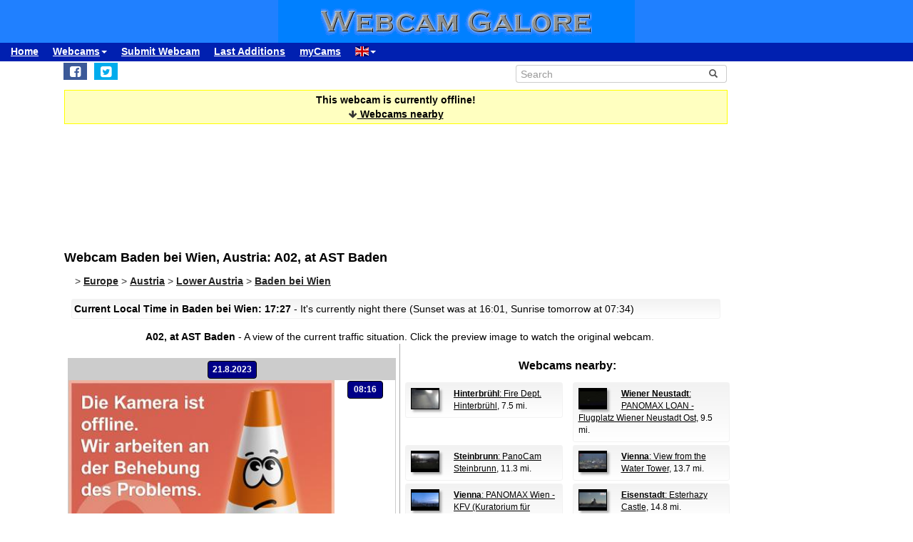

--- FILE ---
content_type: text/html; charset=UTF-8
request_url: https://www.webcamgalore.com/webcam/Austria/Baden-bei-Wien/17485.html
body_size: 15367
content:
<!DOCTYPE html>
<html lang="en">

<head>
<link rel="preconnect" href="https://cdn-a.yieldlove.com">
<meta charset="utf-8">
<meta http-equiv="X-UA-Compatible" content="IE=edge">
<meta name="viewport" content="width=device-width, initial-scale=1">
<meta name="robots" content="index,follow">
<meta name="robots" content="max-image-preview:large">
<meta name="keywords" content="webcam Baden bei Wien,webcam Austria,weather Baden bei Wien,travel,trip,holiday,holidays">
<meta name="description" content="A02, at AST Baden: Webcam in Baden bei Wien, Austria. Check yourself what's up in Baden bei Wien right now!">
<meta name="language" content="en">
<meta name="msvalidate.01" content="C80E8E12DFBD7874C3EC08F256C614F8">
<link rel="apple-touch-icon" sizes="180x180" href="/apple-touch-icon.png">
<link rel="icon" type="image/png" sizes="32x32" href="/favicon-32x32.png">
<link rel="icon" type="image/png" sizes="192x192" href="/android-chrome-192x192.png">
<link rel="icon" type="image/png" sizes="16x16" href="/favicon-16x16.png">
<link rel="icon" type="image/x-icon" href="/favicon48.ico">
<link rel="manifest" href="/site.webmanifest">
<link rel="canonical" href="https://www.webcamgalore.com/webcam/Austria/Baden-bei-Wien/17485.html">
<link rel="alternate" hreflang="de" href="https://www.webcamgalore.de/webcam/Oesterreich/Baden-bei-Wien/17485.html">
<link rel="alternate" hreflang="it" href="https://www.webcamgalore.it/webcam/Austria/Baden-bei-Wien/17485.html">
<link rel="alternate" hreflang="es" href="https://www.webcamgalore.es/webcam/Austria/Baden-bei-Wien/17485.html">
<link rel="alternate" hreflang="fr" href="https://www.webcamgalore.fr/webcam/Autriche/Baden-bei-Wien/17485.html">
<link rel="alternate" hreflang="da" href="https://www.webcamgalore.dk/webcam/Oestrig/Baden-bei-Wien/17485.html">
<link rel="alternate" hreflang="en" href="https://www.webcamgalore.com/webcam/Austria/Baden-bei-Wien/17485.html">
<link rel="alternate" hreflang="x-default" href="https://www.webcamgalore.com/webcam/Austria/Baden-bei-Wien/17485.html">
<meta property="og:title" content="Webcam Baden bei Wien: A02, at AST Baden - Webcam Galore">
<meta property="og:description" content="A02, at AST Baden: Webcam in Baden bei Wien, Austria. Check yourself what's up in Baden bei Wien right now!">
<meta property="og:url" content="https://www.webcamgalore.com/webcam/Austria/Baden-bei-Wien/17485.html">
<meta property="og:image" content="https://images.webcamgalore.com/17485-current-webcam-Baden-bei-Wien.jpg">
<meta property="og:latitude" content="47.9793587">
<meta property="og:longitude" content="16.2605419">
<meta property="og:type" content="webcam">
<meta property="og:site_name" content="Webcam Galore">
<title>Webcam Baden bei Wien: A02, at AST Baden - Webcam Galore</title>
<link rel="alternate" type="application/atom+xml" href="https://www.webcamgalore.com/popular.xml" />
<link rel="alternate" type="application/atom+xml" href="https://www.webcamgalore.com/new.xml" />
<script>"use strict";function _typeof(t){return(_typeof="function"==typeof Symbol&&"symbol"==typeof Symbol.iterator?function(t){return typeof t}:function(t){return t&&"function"==typeof Symbol&&t.constructor===Symbol&&t!==Symbol.prototype?"symbol":typeof t})(t)}!function(){var t=function(){var t,e,o=[],n=window,r=n;for(;r;){try{if(r.frames.__tcfapiLocator){t=r;break}}catch(t){}if(r===n.top)break;r=r.parent}t||(!function t(){var e=n.document,o=!!n.frames.__tcfapiLocator;if(!o)if(e.body){var r=e.createElement("iframe");r.style.cssText="display:none",r.name="__tcfapiLocator",e.body.appendChild(r)}else setTimeout(t,5);return!o}(),n.__tcfapi=function(){for(var t=arguments.length,n=new Array(t),r=0;r<t;r++)n[r]=arguments[r];if(!n.length)return o;"setGdprApplies"===n[0]?n.length>3&&2===parseInt(n[1],10)&&"boolean"==typeof n[3]&&(e=n[3],"function"==typeof n[2]&&n[2]("set",!0)):"ping"===n[0]?"function"==typeof n[2]&&n[2]({gdprApplies:e,cmpLoaded:!1,cmpStatus:"stub"}):o.push(n)},n.addEventListener("message",(function(t){var e="string"==typeof t.data,o={};if(e)try{o=JSON.parse(t.data)}catch(t){}else o=t.data;var n="object"===_typeof(o)&&null!==o?o.__tcfapiCall:null;n&&window.__tcfapi(n.command,n.version,(function(o,r){var a={__tcfapiReturn:{returnValue:o,success:r,callId:n.callId}};t&&t.source&&t.source.postMessage&&t.source.postMessage(e?JSON.stringify(a):a,"*")}),n.parameter)}),!1))};"undefined"!=typeof module?module.exports=t:t()}();</script>

    <script>
    window._sp_queue = [];
    window._sp_ = {
        config: {
            accountId: 375,
            baseEndpoint: 'https://cdn.privacy-mgmt.com',
            propertyId: 37624,
            gdpr: { },
            events: {
                onMessageChoiceSelect: function() {
                    console.log('[event] onMessageChoiceSelect', arguments);
                },
                onMessageReady: function() {
                    console.log('[event] onMessageReady', arguments);
                },
                onMessageChoiceError: function() {
                    console.log('[event] onMessageChoiceError', arguments);
                },
                onPrivacyManagerAction: function() {
                    console.log('[event] onPrivacyManagerAction', arguments);
                },
                onPMCancel: function() {
                    console.log('[event] onPMCancel', arguments);
                },
                onMessageReceiveData: function() {
                    console.log('[event] onMessageReceiveData', arguments);
                },
                onSPPMObjectReady: function() {
                    console.log('[event] onSPPMObjectReady', arguments);
                },
                onConsentReady: function (consentUUID, euconsent) {
                    console.log('[event] onConsentReady', arguments);
                },
                onError: function() {
                    console.log('[event] onError', arguments);
                },
            }
        }
    }
    </script>
    <script src='https://cdn.privacy-mgmt.com/unified/wrapperMessagingWithoutDetection.js' async></script>
    
    
<script async='async' src="//cdn-a.yieldlove.com/v2/yieldlove.js?webcamgalore.com"></script>
<script async='async' src='https://securepubads.g.doubleclick.net/tag/js/gpt.js'></script>
<script>
  var googletag = googletag || {};
  googletag.cmd = googletag.cmd || [];
  googletag.cmd.push(function() {
    var slot = googletag.defineOutOfPageSlot('/53015287,1017193/webcamgalore.com_interstitial', googletag.enums.OutOfPageFormat.INTERSTITIAL);
    if (slot) slot.addService(googletag.pubads());
    googletag.pubads().disableInitialLoad();
    googletag.enableServices();
    googletag.display(slot);
  });
</script>
<style>#wcg-banner {background: #2080FF url('/images/logo.gif') center no-repeat;width: 100%;height: 60px;top: 0px !important;left: 0px !important;}.wcg-just{text-align:justify;}.ad-wrapper{padding-top:20px;padding-bottom:20px;text-align:center;width:100%;min-height:140px}.nowrap{white-space:nowrap;display:inline;font-weight:bold;padding-left:5px;padding-right:5px;padding-top:10px;line-height:2;}.as_banner_top{display:inline-block;width:768px;height:100px;text-align:center;}@media (max-width: 768px){.as_banner_top{width:320px;height:100px;text-align:center;}}@media (min-width: 1024px){.as_banner_top{width:970px;height:100px;text-align:center;}}.wcg-video{display:inline-block;text-align:center;margin:5px;width:95%;}video.wcg-video{width:320px;height:240px;}video.wcg-video-large{width:100%;}.responsive_ads_too_wide{width:96%;}.in-feed{height:120px;}.adblock_detail{width:320px; height:100px;margin:0 auto;}.adblock_right_top{width:160px;height:600px;margin:0 auto;}.adblock_right_bottom{width:160px;height:680px;margin:0 auto;padding-top:80px;}a.wcg-video{padding:1px;}.backfill{min-width:300px;max-height:90px !important;}@media (min-width:768px){.dropdown:hover .dropdown-menu{display:block;margin-top:0;} .backfill{min-width:320px;height:90px !important;}}@media (min-width:768px) and (max-width:880px){.adblock_detail{width:300px; height:250px;}}@media (min-width:881px){.adblock_detail{width:336px; height:280px;}}@media (min-width:761px){.mobile_only{display:none !important;}}@media (max-width:760px){.mobile_only{display:block !important;}}@media (max-width:799px){a.wcg-video{padding:10px;}.wcg-rightnav{display:none;}.adblock_right_top{display:none !important;}.adblock_right_bottom{display:none !important;}.wcg-content{margin-left:0;margin-right:0;float:none;width:100%;border-right:0px;}}</style>
<link href="/inc/css/main.css?t=8" rel="stylesheet">
<style>body{font-size:14px}h1,h2{padding:25px 5px 10px 5px;margin:0}.alert,.middle{vertical-align:middle}.alert,.nav a{font-weight:700}.grey a:link,.nav a:hover,a,a:hover{text-decoration:underline}.alert,.center,a.webcam-index{text-align:center}.carousel-caption,.carousel-control{text-shadow:0 1px 2px rgba(0,0,0,.6)}h1{font-size:18px}h2{font-size:16px}.cc,hr{margin:5px}hr{height:1px;color:#f2f2f2;border:1px;background-color:#f2f2f2}a,a:hover{color:#000}.middle{min-height:60px}.grey{color:#333}.red{color:#c00}.grey a:link{color:#333}.caption{color:#aaa;font-size:10px;margin:0}.alert{font-family:Tahoma,Verdana,Arial,Helvetica;font-size:14px;color:#000;background:#FFFFC0;border:1px solid #FF0;padding:3px;margin:5px}.nav a{color:#000;font-size:14px}.nav a:hover{color:#ccc}a.footer-link,a.wcg-mainmenu:active,a.wcg-mainmenu:link,a.wcg-mainmenu:visited{text-decoration:none;font-weight:700}.navbar-toggle{position:relative;float:right;padding:5px;margin-top:3px;margin-right:0;margin-bottom:2px;border:2px solid transparent;border-radius:4px}.navbar-toggle .icon-bar{display:block;width:22px;height:1px;border-radius:1px}.wcg-leftnav,.wcg-rightnav{width:170px;float:right;overflow:hidden;position:relative;background:#fff}.navbar-toggle .icon-bar+.icon-bar{margin-top:2px}.wcg-leftnav{margin-right:-170px}.wcg-rightnav{margin-left:-170px}.wcg-wrapper{margin:0 auto;position:relative;padding:0}.wcg-content-wrapper{float:left;width:100%}.wcg-content{margin-right:170px;clear:both;overflow:auto;background:#fff}a.footer-link{color:#333;margin:10px;cursor:pointer;text-decoration:underline;}a.wcg-mainmenu:link{color:#000;padding:0 3px}a.wcg-mainmenu:visited{color:#000}a.wcg-mainmenu:hover{color:#000;text-decoration:underline;font-weight:700}a.wcg-mainmenu:active{color:#000}a.wcg-archive,a.webcam-index{vertical-align:top;font-family:Verdana,Arial,Helvetica;font-size:12px;font-weight:400;text-decoration:none}.stylish-input-group .input-group-addon{background:#fff!important}.stylish-input-group .form-control{border-right:0;box-shadow:0 0 0;border-color:#ccc;font-size:14px}.stylish-input-group button{border:0;background:0 0}.webcam-toenail{width:120px!important;height:90px!important}a.webcam-index{display:inline-block;border:1px solid silver;margin:5px;padding:5px;width:136px;box-shadow:5px 5px 5px #ccc;border-radius:5px;background:#fff}.cam_container{margin:0;overflow:auto;white-space:normal}.wcg-box{margin:0;padding:3px;background:#fff;background:-webkit-linear-gradient(#f2f2f2,#fff);background:-o-linear-gradient(#f2f2f2,#fff);background:-moz-linear-gradient(#f2f2f2,#fff);background:linear-gradient(#f2f2f2,#fff)}.wcg-box-mobile{margin:15px;padding:3px;background:#fff;background:-webkit-linear-gradient(#f2f2f2,#fff);background:-o-linear-gradient(#f2f2f2,#fff);background:-moz-linear-gradient(#f2f2f2,#fff);background:linear-gradient(#f2f2f2,#fff);border-radius:3px}.wcg-box-topneighbour{margin:2px;padding:2px;font-size:12px;text-align:start;background:#fff;background:-webkit-linear-gradient(#f2f2f2,#fff);background:-o-linear-gradient(#f2f2f2,#fff);background:-moz-linear-gradient(#f2f2f2,#fff);background:linear-gradient(#f2f2f2,#fff);border-radius:3px}.wcg-box-mobile-1-3{margin-left:5px;margin-right:-5px;margin-bottom:10px;padding:10px;background:#fff;background:-webkit-linear-gradient(#f2f2f2,#fff);background:-o-linear-gradient(#f2f2f2,#fff);background:-moz-linear-gradient(#f2f2f2,#fff);background:linear-gradient(#f2f2f2,#fff)}.wcg-box-mobile-2-3,.wcg-box-mobile-3-3{margin-left:0;margin-bottom:10px;background:#fff}.wcg-box-mobile-2-3{margin-right:-5px;padding:10px;background:-webkit-linear-gradient(#f2f2f2,#fff);background:-o-linear-gradient(#f2f2f2,#fff);background:-moz-linear-gradient(#f2f2f2,#fff);background:linear-gradient(#f2f2f2,#fff)}.wcg-box-mobile-3-3{margin-right:5px;padding:26px 9px 9px;background:-webkit-linear-gradient(#f2f2f2,#fff);background:-o-linear-gradient(#f2f2f2,#fff);background:-moz-linear-gradient(#f2f2f2,#fff);background:linear-gradient(#f2f2f2,#fff)}.wcg-archive,.wcg-sister{text-align:left;padding-bottom:10px}.wcg-border{border:1px solid #f2f2f2;border-radius:3px}.wcg-border-1-3{border-left:1px solid #f2f2f2;border-right:0;border-top:1px solid #f2f2f2;border-bottom:1px solid #f2f2f2}.wcg-border-2-3,.wcg-border-3-3{border-left:0;border-top:1px solid #f2f2f2;border-bottom:1px solid #f2f2f2}.wcg-border-2-3{border-right:0}.wcg-border-3-3{border-right:1px solid #f2f2f2}.wcg-nomobile{display:block}.wcg-archive{padding-top:20px}a.wcg-archive{display:inline-block;text-align:center;border:1px solid silver;margin:3px;padding:3px;width:89px;box-shadow:2px 2px 2px #ccc;border-radius:3px}#loading,#wcg-footer,.linkme,.ol-tooltip,.wcg-bc>a{font-weight:900}.cam_thumb{float:left;width:140px;padding:10px}.cam_thumb img{display:block;border:1px solid #000;width:120px;height:90px;box-shadow:5px 5px 5px #ccc}.cam_neighbour_thumb img,.cam_neighbour_thumb_new img,.cam_places_thumb img{display:block;border:1px solid #000;box-shadow:3px 3px 3px #aaa}.cam_text{margin-left:140px;padding:10px}.cam_text_right{margin-left:140px;padding:10px;text-align:right}.cam_places_thumb{float:left;width:100px;padding:10px}.cam_places_thumb img{width:80px;height:60px}.cam_places_text{margin-left:100px;padding:10px}.cam_neighbour_container{padding:3px;background:#fff;background:-webkit-linear-gradient(#f2f2f2,#fff);background:-o-linear-gradient(#f2f2f2,#fff);background:-moz-linear-gradient(#f2f2f2,#fff);background:linear-gradient(#f2f2f2,#fff);margin:5px 0 0}.cam_neighbour_thumb{float:left;padding:5px}.cam_neighbour_thumb img{width:80px;height:60px;float:left;margin-right:20px;}.cam_neighbour_text{margin-left:100px;padding:5px}.cam_neighbour_thumb_new{float:left;width:80px;padding:5px}.cam_neighbour_thumb_new img{width:60px;height:45px}.cam_neighbour_text_new{margin-left:70px;padding:5px;font-size:11px}.adblock_leftnav{display:inline-block;width:160px;height:600px;margin:0 auto}.adblock_right{display:inline-block;width:170px;height:680px;padding-top:80px;padding-left:5px}.adblock_liste_top{display:inline-block;width:300px;height:250px;margin:0 auto}.adblock_leaderboard_top{display:inline-block;width:100%;padding:10px}.adblock_detail_top{display:block;margin:0 auto;padding-top:10px;width:100%}.dropdown-menu{min-width:100px}.dropdown-menu>li{display:block;vertical-align:middle;min-width:100px}.dropdown-menu>li>a{display:block;text-decoration:none;font-weight:500;}#wcg-footer{letter-spacing:2px;padding:10px}.is-table-row{display:table;margin:0 auto}.is-table-row [class*=col-]{float:none;display:table-cell;vertical-align:middle}.btn-primary{color:#000;background-color:#ccc;border-color:#333}.btn-primary:hover{color:#ccc;background-color:#444;border-color:#333}.preview-row{min-height:100px}.webcam-preview{text-align:center;padding-top:0;padding-left:10px}.preview-container{display:block;margin:0 auto;text-align:center;vertical-align:middle;width:100%;max-width:340px;height:auto;border:1px solid #000}table.weather,td.weather,tr.weather{font-size:14px;text-align:center;border:0;vertical-align:middle}.preview-container img{display:block;margin:0 auto;width:100%;-webkit-box-shadow:0 0 8px 0 rgba(102,102,102,1);-moz-box-shadow:0 0 8px 0 rgba(102,102,102,1);box-shadow:0 0 8px 0 rgba(102,102,102,1)}.fa-small{color:#333;font-size:90%}.linkme{color:#222}.bullet{display:inline;word-spacing:5px;text-decoration:none}#loading,#wa-btn{display:none}table.map a,table.map a:hover{text-decoration:underline}table.weather{width:100%}td.weather{padding:2px;width:20%}table.map td.img,table.map td.map{vertical-align:top}.dropdown-menu>li>a{padding:3px 10px}table.map{font-size:11px;width:90%;margin:10px;text-align:left}.carousel-caption,.carousel-control,.ol-cam_container_mobile{text-align:center}table.map td.img{width:100px}table.map a{color:#000}table.map img{height:60px;width:80px;border:1px solid #000;margin-left:auto;margin-right:auto}.fa-wa{background-color:#0b0}#loading{background-color:#fff;border:1px solid #000;color:gray;font-family:Tahoma,Verdana,Arial,Helvetica;font-size:14px;vertical-align:center;top:350px;left:350px;padding:10px;position:absolute;z-index:100}#link-preview{margin:0;padding:0}#linkcode{margin:10px;padding:10px;background-color:#ddd}.ol-popup,.ol-tooltip{background-color:#fff;box-shadow:2px 2px 2px #ccc;white-space:nowrap;position:absolute;font-size:11px}.wcg-bc{padding-left:20px;color:#333}.wcg-bc>a{color:#333}.ol-tooltip{padding:2px;border:1px solid grey;bottom:20px;left:-30px}.ol-popup{padding:10px;border-radius:5px;border:1px solid #ccc;bottom:26px;left:-50px;min-width:200px;line-height:1.8}.ol-popup:after,.ol-popup:before{top:100%;border:solid transparent;content:" ";height:0;width:0;position:absolute;pointer-events:none}.ol-popup:after{border-top-color:#fff;border-width:10px;left:48px;margin-left:-10px}.ol-popup:before{border-top-color:#ccc;border-width:11px;left:48px;margin-left:-11px}.ol-popup-thumb img,img.ol-popup-thumb-mobile{border:1px solid #000;height:60px;box-shadow:3px 3px 3px #aaa}.ol-popup-closer{text-decoration:none;position:absolute;top:2px;right:8px}.carousel,.carousel-inner{position:relative}.ol-popup-closer:after{content:"✖";color:#333}.ol-popup-thumb{float:left;width:100px;margin:5px}.ol-popup-thumb img{display:block;width:80px}.ol-popup-thumb-mobile{width:100px;margin:5px}img.ol-popup-thumb-mobile{width:80px}.ol-popup-text{margin-left:20px;padding:5px;width:200px}.ol-cam_container,.ol-cam_container_mobile{margin:0;overflow:auto;white-space:normal;line-height:1.2}.ol-attribution li{font-size:11px}@media (max-width:358px),(min-width:800px) and (max-width:918px){.preview-container{width:95%;height:auto}}@media (max-width:767px){.wcg-border-1-3,.wcg-border-2-3{border-bottom:0}#wcg-banner{background:url(/images/logo-mobile.gif) center no-repeat #2080FF}.wcg-nomobile{display:none!important}.wcg-box{background:#fff!important;padding-top:0;padding-bottom:0}.wcg-box-mobile-3-3{margin:0;padding:10px;background:#fff;background:-webkit-linear-gradient(#fbfbfb,#fff);background:-o-linear-gradient(#fbfbfb,#fff);background:-moz-linear-gradient(#fbfbfb,#fff);background:linear-gradient(#fbfbfb,#fff)}.wcg-box-mobile-2-3{margin:0;padding:10px;background:#fff;background:-webkit-linear-gradient(#f6f6f6,#fbfbfb);background:-o-linear-gradient(#f6f6f6,#fbfbfb);background:-moz-linear-gradient(#f6f6f6,#fbfbfb);background:linear-gradient(#f6f6f6,#fbfbfb)}.wcg-box-mobile-1-3{margin:0;padding:10px;background:#fff;background:-webkit-linear-gradient(#f2f2f2,#f6f6f6);background:-o-linear-gradient(#f2f2f2,#f6f6f6);background:-moz-linear-gradient(#f2f2f2,#f6f6f6);background:linear-gradient(#f2f2f2,#f6f6f6)}.wcg-border-1-3{border-left:1px solid #f2f2f2;border-right:1px solid #f2f2f2;border-top:1px solid #f2f2f2}.wcg-border-2-3,.wcg-border-3-3{border-left:1px solid #f2f2f2;border-right:1px solid #f2f2f2;border-top:0}.wcg-border-3-3{border-bottom:1px solid #f2f2f2}.dropdown-menu>li>a{display:block}.wcg-leftnav{float:none;width:100%}a.wcg-idx{font-size:16px;line-height:10px;text-decoration:underline}.adblock_leftnav,.adblock_liste_top{display:none!important}.adblock_detail_top{margin:0 auto;width:320px;max-height:100px}#wa-btn,.container-fluid{margin:0}.wcg-archive,.wcg-sister{text-align:center}.webcam-preview{padding-left:0;padding-top:20px}#wa-btn{display:inline;padding:0}}@media (min-width:768px){#wcg-banner{background:url(/images/logo.gif) center no-repeat #2080FF}}a.wcg-idx{font-size:16px;line-height:10px;text-decoration:none}a.wcg-idx:hover{text-decoration:underline}@media print{.adblock_leaderboard_top,.adblock_liste_top,.adblock_right{display:none!important}.wcg-rightnav{display:none}}@media (min-width:768px) and (max-width:880px){.adblock_detail_top{margin:0 auto;width:300px;height:250px}.preview-row{min-height:270px}}@media (min-width:881px){.preview-row{min-height:300px}}.carousel-inner>.item>a>img,.carousel-inner>.item>img,.img-responsive,.thumbnail a>img,.thumbnail>img{display:block;max-width:100%;height:auto}.carousel-inner{overflow:hidden;width:100%;margin-bottom:10px;}.carousel-inner>.item{display:none;position:relative;-webkit-transition:.6s ease-in-out left;-o-transition:.6s ease-in-out left;transition:.6s ease-in-out left}.carousel-inner>.item>a>img,.carousel-inner>.item>img{line-height:1;margin: 0 auto;}@media all and (transform-3d),(-webkit-transform-3d){.carousel-inner>.item{-webkit-transition:-webkit-transform .6s ease-in-out;-o-transition:-o-transform .6s ease-in-out;transition:transform .6s ease-in-out;-webkit-backface-visibility:hidden;backface-visibility:hidden;-webkit-perspective:1000px;perspective:1000px}.carousel-inner>.item.active.right,.carousel-inner>.item.next{-webkit-transform:translate3d(100%,0,0);transform:translate3d(100%,0,0);left:0}.carousel-inner>.item.active.left,.carousel-inner>.item.prev{-webkit-transform:translate3d(-100%,0,0);transform:translate3d(-100%,0,0);left:0}.carousel-inner>.item.active,.carousel-inner>.item.next.left,.carousel-inner>.item.prev.right{-webkit-transform:translate3d(0,0,0);transform:translate3d(0,0,0);left:0}}.carousel-inner>.active,.carousel-inner>.next,.carousel-inner>.prev{display:block}.carousel-inner>.active{left:0}.carousel-inner>.next,.carousel-inner>.prev{position:absolute;top:0;width:100%}.carousel-inner>.next{left:100%}.carousel-inner>.prev{left:-100%}.carousel-inner>.next.left,.carousel-inner>.prev.right{left:0}.carousel-inner>.active.left{left:-100%}.carousel-inner>.active.right{left:100%}.carousel-control{position:absolute;top:0;left:0;bottom:0;width:15%;opacity:.5;filter:alpha(opacity=50);font-size:20px;color:#fff;background-color:rgba(0,0,0,0)}.carousel-control.left{background-image:-webkit-linear-gradient(left,rgba(0,0,0,.5) 0,rgba(0,0,0,.0001) 100%);background-image:-o-linear-gradient(left,rgba(0,0,0,.5) 0,rgba(0,0,0,.0001) 100%);background-image:-webkit-gradient(linear,left top,right top,from(rgba(0,0,0,.5)),to(rgba(0,0,0,.0001)));background-image:linear-gradient(to right,rgba(0,0,0,.5) 0,rgba(0,0,0,.0001) 100%);background-repeat:repeat-x;filter:progid:DXImageTransform.Microsoft.gradient(startColorstr='#80000000', endColorstr='#00000000', GradientType=1)}.carousel-control.right{left:auto;right:0;background-image:-webkit-linear-gradient(left,rgba(0,0,0,.0001) 0,rgba(0,0,0,.5) 100%);background-image:-o-linear-gradient(left,rgba(0,0,0,.0001) 0,rgba(0,0,0,.5) 100%);background-image:-webkit-gradient(linear,left top,right top,from(rgba(0,0,0,.0001)),to(rgba(0,0,0,.5)));background-image:linear-gradient(to right,rgba(0,0,0,.0001) 0,rgba(0,0,0,.5) 100%);background-repeat:repeat-x;filter:progid:DXImageTransform.Microsoft.gradient(startColorstr='#00000000', endColorstr='#80000000', GradientType=1)}.carousel-control:focus,.carousel-control:hover{outline:0;color:#fff;text-decoration:none;opacity:.9;filter:alpha(opacity=90)}.carousel-control .glyphicon-chevron-left,.carousel-control .glyphicon-chevron-right,.carousel-control .icon-next,.carousel-control .icon-prev{position:absolute;top:50%;margin-top:-10px;z-index:5;display:inline-block}.carousel-control .glyphicon-chevron-left,.carousel-control .icon-prev{left:50%;margin-left:-10px}.carousel-control .glyphicon-chevron-right,.carousel-control .icon-next{right:50%;margin-right:-10px}.carousel-control .icon-next,.carousel-control .icon-prev{width:20px;height:20px;line-height:1;font-family:serif}.carousel-control .icon-prev:before{content:'\2039'}.carousel-control .icon-next:before{content:'\203a'}.carousel-indicators{position:absolute;bottom:-50px;left:50%;z-index:15;width:60%;margin-left:-30%;padding-left:0;list-style:none;text-align:center}.carousel-indicators li{display:inline-block;width:10px;height:10px;margin:1px;text-indent:-999px;border:1px solid #aaa;border-radius:10px;cursor:pointer;background-color:#000\9;background-color:rgba(0,0,0,0)}.carousel-indicators .active{margin:0;width:12px;height:12px;background-color:#aaa}.carousel-caption{position:absolute;left:15%;right:15%;bottom:5px;z-index:10;padding-top:20px;padding-bottom:20px;color:#fff;font-weight:700}.carousel-caption .btn{text-shadow:none}@media screen and (min-width:768px){.carousel-control .glyphicon-chevron-left,.carousel-control .glyphicon-chevron-right,.carousel-control .icon-next,.carousel-control .icon-prev{width:30px;height:30px;margin-top:-10px;font-size:30px}.carousel-control .glyphicon-chevron-left,.carousel-control .icon-prev{margin-left:-10px}.carousel-control .glyphicon-chevron-right,.carousel-control .icon-next{margin-right:-10px}.carousel-caption{left:20%;right:20%;padding-bottom:10px}.carousel-indicators{bottom:-50px}}</style>
</head>

<body>
<div id="wcg-banner"></div>
<!--[if lt IE 9]>
<script src="https://oss.maxcdn.com/html5shiv/3.7.3/html5shiv.min.js"></script>
<script src="https://oss.maxcdn.com/respond/1.4.2/respond.min.js"></script>
<![endif]-->
<nav class="navbar navbar-default navbar-static-top"><div class="container-fluid">
<div class="navbar-header">
<button type="button" class="navbar-toggle" data-toggle="collapse" data-target="#navbar-wcg" title="Menu"><span class="icon-bar"></span><span class="icon-bar"></span><span class="icon-bar"></span></button>
</div>
<div id="navbar-wcg" class="navbar-collapse collapse">
<ul class="nav navbar-nav">
<li><a href="https://www.webcamgalore.com/">Home</a></li>
<li class="dropdown"><a class="dropdown-toggle" data-toggle="dropdown" href="#">Webcams<span class="caret"></span></a><ul class="dropdown-menu">
<li><a href="/"><i class="fa fa-small fa-globe"></i> by Region</a></li><li><a href="/theme.html"><i class="fa fa-small fa-tags"></i> by Theme</a></li><li><a href="/webcam-map#47.9793587,16.2605419,11"><i class="fa fa-small fa-map-marker"></i> Map</a></li><li><a href="/mostpop24.html"><i class="fa fa-small fa-thumbs-o-up"></i> most Popular</a></li><li><a href="/complete-a.html"><i class="fa fa-small fa-sort-alpha-asc"></i> complete List</a></li></ul><li><a href="https://www.webcamgalore.com/submit.html">Submit Webcam</a></li>
<li><a href="https://www.webcamgalore.com/new.html">Last Additions</a></li>
<li><a href="https://www.webcamgalore.com/mycams.php">myCams</a></li>
<li class="dropdown"><a class="dropdown-toggle" data-toggle="dropdown" href="#"><span class="flag-icon flag-icon-gb"></span><span class="caret"></span></a><ul class="dropdown-menu">
<li><a href="https://www.webcamgalore.de/webcam/Oesterreich/Baden-bei-Wien/17485.html"><span class="flag-icon flag-icon-de"></span> Deutsch</a></li><li><a href="https://www.webcamgalore.it/webcam/Austria/Baden-bei-Wien/17485.html"><span class="flag-icon flag-icon-it"></span> Italiano</a></li><li><a href="https://www.webcamgalore.es/webcam/Austria/Baden-bei-Wien/17485.html"><span class="flag-icon flag-icon-es"></span> Español</a></li><li><a href="https://www.webcamgalore.fr/webcam/Autriche/Baden-bei-Wien/17485.html"><span class="flag-icon flag-icon-fr"></span> Français</a></li><li><a href="https://www.webcamgalore.dk/webcam/Oestrig/Baden-bei-Wien/17485.html"><span class="flag-icon flag-icon-dk"></span> Dansk</a></li></ul></li>
</ul></div></div></nav>
<div class="wcg-content-wrapper"><div class="wcg-content"><div class="container">
<div class="row"><div class="col-xs-6 col-sm-6">
<ul class="sharing-buttons" style="padding:3px 0px;"><li><div id="wa-btn"><a class="whatsapp" title="Share with Whatsapp" href="whatsapp://send?text=https%3A%2F%2Fwww.webcamgalore.com%2Fwebcam%2FAustria%2FBaden-bei-Wien%2F17485.html" target="_blank" rel="nofollow" onmousedown="$.get('/social.php?where=whatsapp&what=https://www.webcamgalore.com/webcam/Austria/Baden-bei-Wien/17485.html')"><i class="fa fa-whatsapp fa-wa fa-lg" style="padding-bottom:4px;padding-top:5px;padding-left:6px;padding-right:6px;"></i></a></div></li>
<li><a class="facebook" title="Share on Facebook" href="https://www.facebook.com/sharer/sharer.php?u=https%3A%2F%2Fwww.webcamgalore.com%2Fwebcam%2FAustria%2FBaden-bei-Wien%2F17485.html" target="_blank" rel="nofollow" onmousedown="$.get('/social.php?where=facebook&what=https://www.webcamgalore.com/webcam/Austria/Baden-bei-Wien/17485.html')"><i class="fa fa-facebook-square fa-lg" style="padding:5px"></i></a></li>
<li><a class="twitter" title="Share on Twitter" href="https://twitter.com/intent/tweet?url=https%3A%2F%2Fwww.webcamgalore.com%2Fwebcam%2FAustria%2FBaden-bei-Wien%2F17485.html&text=" target="_blank" rel="nofollow" onmousedown="$.get('/social.php?where=twitter&what=https://www.webcamgalore.com/webcam/Austria/Baden-bei-Wien/17485.html')"><i class="fa fa-twitter-square fa-lg" style="padding:5px"></i></a></li></ul>
</div><div class="col-sm-2"></div><div class="col-xs-6 col-sm-4">
<form action="/search.php" method=GET>
<div class="input-group stylish-input-group" style="padding:5px"><input type="text" class="form-control" placeholder="Search" name="s"><span class="input-group-addon"><button type="submit" title="Search"><span class="glyphicon glyphicon-search"></span></button></span></div></form></div></div>
<script src="/3p/jquery.min.js"></script>
<script src="/js/lightbox.min.js"></script>
<script><!--
function divWidth(d){a=document.getElementById(d);if(a.getBoundingClientRect().width){w=a.getBoundingClientRect().width;}else{w=a.offsetWidth;}return w;}function classWidth(c){a=document.getElementsByClassName(c)[0];return a.scrollWidth;}containerWidth=$(document).width();if(containerWidth>799)containerWidth-=170;cctld="com";cam_id=17485;fullWidth=$(document).width();
function clk(id){if(document.images){(new Image()).src="/out.php?id="+id;}return true;}
function ad(id){if(document.images){(new Image()).src="/ad.php?id="+id;}return true;}
//--></script>
<script>var imagehost="https://images.webcamgalore.com";var ovz=0;var tid=0;var becher=0;var becherhtml='';</script>

<!--  - 0.014955997467041 -  -->

<!--  - 0.014961004257202 -  -->
<div class="alert" data-nosnippet>This webcam is currently offline!<br><a href="#nearby"><i class="fa fa-small fa-arrow-down"></i> Webcams nearby</a></div>
<style>@media (max-width: 768px){.as_banner_top{width:320px;height:260px;text-align:center;}}</style><div class='ad-wrapper as_banner_top'>
<div id='div-gpt-ad-1407836167812-0'>
<script type='text/javascript'>
    googletag.cmd.push(function() {
        if (window.innerWidth >= 768) {
            googletag.defineSlot('/53015287,1017193/webcamgalore.com_d_728x90_1', [728, 90], 'div-gpt-ad-1407836167812-0').addService(googletag.pubads());
        }
if (window.innerWidth < 768) {
            googletag.defineSlot('/53015287,1017193/webcamgalore.com_m_300x250_1', [300, 250], 'div-gpt-ad-1407836167812-0').addService(googletag.pubads());
        }
        googletag.display('div-gpt-ad-1407836167812-0');});
    </script>
</div>
</div>
<h1>Webcam Baden bei Wien, Austria: A02, at AST Baden</h1>
<div class="wcg-bc" itemscope itemtype="http://schema.org/BreadcrumbList">
<!-- cc: 1 -->
<span itemprop="itemListElement" itemscope itemtype="http://schema.org/ListItem">> <a itemscope itemtype="http://schema.org/Thing" itemprop="item" class="linkme" href="/#Europe" itemid="/#Europe"><span itemprop="name">Europe</span></a><meta itemprop="position" content="1"></span> > 
<span itemprop="itemListElement" itemscope itemtype="http://schema.org/ListItem"><a itemscope itemtype="http://schema.org/Thing" itemprop="item" class="linkme" href="/Austria/a-1.html" itemid="/Austria/a-1.html"><span itemprop="name">Austria</span></a><meta itemprop="position" content="2"></span> > 
<span itemprop="itemListElement" itemscope itemtype="http://schema.org/ListItem"><a itemscope itemtype="http://schema.org/Thing" itemprop="item" class="linkme" href="/Austria/Lower-Austria/a-1.html" itemid="/Austria/Lower-Austria/a-1.html"><span itemprop="name">Lower Austria</span></a><meta itemprop="position" content="3"></span> > 
<span itemprop="itemListElement" itemscope itemtype="http://schema.org/ListItem"><a itemscope itemtype="http://schema.org/Thing" itemprop="item" class="linkme" href="/webcams/Baden-bei-Wien/11480.html" itemid="/webcams/Baden-bei-Wien/11480.html"><span itemprop="name">Baden bei Wien</span></a><meta itemprop="position" content="4"></span>
</div>
<script type="application/ld+json">{"@context": "http://schema.org","@type": "City","name": "Baden bei Wien","geo": {"@type":"GeoCoordinates","latitude":"47.9793587","longitude":"16.2605419"},"hasMap": "https://www.webcamgalore.com/webcam-map#47.9793587,16.2605419,11","image": {"@type":"ImageObject","representativeOfPage":"True","url":"https://images.webcamgalore.com/webcamimages/webcam-017485.jpg","thumbnailUrl":"https://images.webcamgalore.com/webcamimages/80x60/17485-pub.jpg"}}</script>
<script type="application/ld+json">{"@context": "http://schema.org","@type": "Thing","name": "Webcam Baden bei Wien","description": "A view of the current traffic situation.","image": {"@type":"ImageObject","representativeOfPage":"True","url":"https://images.webcamgalore.com/webcamimages/webcam-017485.jpg","thumbnailUrl":"https://images.webcamgalore.com/webcamimages/80x60/17485-pub.jpg"}}</script>
<div class="wcg-border wcg-box-mobile"><b>Current Local Time in Baden bei Wien: 17:27</b> 
- It's currently night there (Sunset was at 16:01, Sunrise tomorrow at 07:34)</div>

<div class="webcam-preview"><style>.ctooltip{position: relative;}.ctooltip:before,.ctooltip:after{display: block;opacity: 0;pointer-events: none;position: absolute;}.ctooltip:after{border-right: 6px solid transparent;border-top: 6px solid rgba(0,0,0,1); border-left: 6px solid transparent;content: '';height: 0;bottom: 20px;left: 0px;width: 0;}.ctooltip:before{width: 100px;height: 100px;background-position:13px 30px;background-repeat:no-repeat;background-color: rgba(255,255,255,1);border-radius: 3px;border: 1px solid rgba(0,0,0,1);color: #000;content: attr(data-title);font-size: 12px;padding: 6px 6px;bottom: 26px;left: -5px;white-space: nowrap;}.ctooltip.expand:hover:before,.ctooltip.expand:hover:after{opacity: 1;text-indent: 0;}.lazy-loader{background-image: url("/images/loading.gif");background-repeat: no-repeat; background-position: center;}</style>
<b>A02, at AST Baden</b> - A view of the current traffic situation.<span data-nosnippet> Click the preview image to watch the original webcam.</span><div class="row"><div class="col-lg-6" style="padding-top:20px;">
<style>#wcgplayer-container{margin-bottom:10px}#wcgplayer-container-dayselect{display:inline-block;width:100%;background-color:#ccc;height:30px;line-height:30px;margin:0}#wcgplayer-container-row{border:1px solid #ccc;display:inline-block;width:100%;vertical-align:top;min-height:200px}#wcgplayer-container-player{position:relative;display:inline-block;float:left;padding:0;margin:0;min-height:140px}#wcgplayer-container-player img{position:absolute;width:100%;height:100%;left:0;top:0;display:none;z-index:-1}#wcgplayer-container-timeselect-container{display:inline-block;padding:0;margin:0;overflow:auto;scrollbar-width:thin}#wcgplayer-container-timeselect{display:inline-block;padding:0;margin:0}#wcgplayer-container-controls{display:inline-block;width:100%;height:30px;line-height:24px;border-left:1px solid #ddd;border-right:1px solid #ddd;border-bottom:1px solid #ddd}.wcgplayer-bild{top:0;left:0;width:100%}.wcgplayer-dayselect-button{font-weight:bold;border-color:#888;margin-left:5px;margin-right:5px}.wcgplayer-timeselect-button{width:50px;font-weight:bold;margin-top:1px}.wcgplayer-control-button{width:40px;font-weight:bold;margin-top:1px}.btn.btn-default.wcgplayer-control-button tooltip{font-weight:bold}.btn.btn-default{background-color:#fff}.btn.btn-default:hover{border-color:#888}.btn i{color:#333;background-color:#fff;cursor:pointer;opacity:100;white-space:nowrap}.btn.disabled i{color:#bbb;background-color:#fff;cursor:default;opacity:100}.btn.btn-default.disabled{color:#bbb;background-color:#fff;border-color:#bbb;cursor:default;opacity:100}.btn.btn-default.disabled:hover{border-color:#bbb}.btn.btn-default.selected{color:#fff;background-color:#008;border-color:#000;cursor:default;opacity:100}@media(max-width:799px){#wcgplayer-container-player{width:100%}#wcgplayer-container-timeselect{width:100%;white-space:nowrap}#wcgplayer-container-timeselect-container{width:100%;height:40px;overflow-y:hidden;line-height:30px}#player-enlarge{display:none}#player-shrink{display:none}}@media(min-width:800px){#wcgplayer-container-player{width:calc(100% - 85px)}#wcgplayer-container-timeselect{width:70px}#wcgplayer-container-timeselect-container{width:70px;overflow-x:hidden}#player-enlarge{display:inline-block}#player-shrink{display:none}}</style><script>var wcgplayer_width=352;var wcgplayer_height=288;var wcgplayerCaptionPrev='Previous Image';var wcgplayerCaptionNext='Next Image';var wcgplayerCaptionFullimg='Full Image';var wcgplayerCaptionPlay='Start Timelapse';var wcgplayerCaptionStop='Stop';var wcgplayerCaptionPause='Pause';var wcgplayerDayBreak=8;var wcgplayerLocalHour=17;var wcgplayerHourCount=[1];var wcgplayerHourIndex=[[8]];var wcgplayerHourCaption=[['08:16']];var wcgplayerDayCaption=["21.8.2023"];var wcgplayerPrevEnabled=false;var wcgplayerNextEnabled=false;var wcgplayerDayCount=1;var wcgplayerCurrentHourIndex=1 - 1;var wcgplayerCurrentDay=0;var wcgplayerCamID=17485;var wcgplayerImageCityname='baden-bei-wien';var wcgplayerCityname="Baden bei Wien";var wcgplayerDaySelectHeight=30;var wcgplayerTimeSelectHeight=40;var wcgplayerControlsHeight=32;var wcgplayerHeight=0;var wcgplayerImageWidth=640;var wcgplayerCurrentHour=0;var wcgPlayerUTS=Math.floor(Date.now()/1e3);var wcgplayerFadeTime=300;var wcgplayerTLFadeTime=800;var wcgplayerOldHourImgID="";var wcgplayerID=0;var wcgplayerTimelapseHour=-1;var wcgplayerInterval=800;var wcgplayerInit=true;var wcgplayerDayChange=false;var wcgplayerIsRunning=false;var wcgplayerIsPause=false;function wcgplayer_getImgUrl(d,h){if(wcgplayerCurrentHour>wcgplayerDayBreak)d-=1;var s=imagehost+"/"+"webcam-"+wcgplayerImageCityname+"-"+d+"-"+h+"-"+wcgplayerCamID+"-"+wcgplayerImageWidth+".jpg?"+wcgPlayerUTS;return s}function wcgplayer_getFullimgUrl(d,h){if(wcgplayerCurrentHour>wcgplayerDayBreak)d-=1;var s=imagehost+"/"+"webcam-"+wcgplayerImageCityname+"-"+d+"-"+h+"-"+wcgplayerCamID+"-full.jpg?"+wcgPlayerUTS;return s}function wcgplayer_getImgID(d,h){var s="#wcgplayer-bild-"+d+"-"+h;return s}function wcgplayer_changeTime(i){}function wcgplayer_changeDay(o){if(o==wcgplayerCurrentDay&&!wcgplayerInit)return;var hour=wcgplayerHourIndex[wcgplayerCurrentDay][wcgplayerCurrentHourIndex];var dayid="#wcgplayer-dayselect-"+wcgplayerCurrentDay;$(dayid).removeClass("selected");wcgplayerCurrentDay=o;dayid="#wcgplayer-dayselect-"+wcgplayerCurrentDay;$(dayid).addClass("selected");if(wcgplayerCurrentHourIndex>=wcgplayerHourCount[wcgplayerCurrentDay])wcgplayerCurrentHourIndex=wcgplayerHourCount[wcgplayerCurrentDay]-1;for(var i=0;i<wcgplayerHourCount[wcgplayerCurrentDay];i++){if(wcgplayerHourIndex[wcgplayerCurrentDay][i]==hour)wcgplayerCurrentHourIndex=i}$("#wcgplayer-container-timeselect").empty();for(i=0;i<wcgplayerHourCount[wcgplayerCurrentDay];i++){var s='<button type="button" id="wcgplayer-hourselect-'+i+'" class="btn btn-default wcgplayer-timeselect-button';if(i==wcgplayerCurrentHourIndex)s+=" selected";s+='" onclick="wcgplayer_changeHour('+i+')">'+wcgplayerHourCaption[wcgplayerCurrentDay][i]+"</button>";$("#wcgplayer-container-timeselect").append(s)}wcgplayerDayChange=true;wcgplayer_changeHour(wcgplayerCurrentHourIndex);wcgplayer_scroll()}function wcgplayer_changeHour(o){var oldhour=wcgplayerCurrentHourIndex;var sameimage=false;if(oldhour==o&&!wcgplayerInit&&!wcgplayerDayChange&&wcgplayerID==0)return;if(oldhour!=o&&wcgplayerHourIndex[wcgplayerCurrentDay][oldhour]==wcgplayerHourIndex[wcgplayerCurrentDay][o])sameimage=true;var oldhourid="#wcgplayer-hourselect-"+wcgplayerCurrentHourIndex;$(oldhourid).removeClass("selected");wcgplayerCurrentHourIndex=o;var hourid="#wcgplayer-hourselect-"+wcgplayerCurrentHourIndex;$(hourid).addClass("selected");if(sameimage)return;var fadetime=wcgplayerFadeTime;if(wcgplayerID>0)fadetime=wcgplayerTLFadeTime;wcgplayerCurrentHour=wcgplayerHourIndex[wcgplayerCurrentDay][wcgplayerCurrentHourIndex];var wcgplayerCurrentHourImgID=wcgplayer_getImgID(wcgplayerCurrentDay,wcgplayerHourIndex[wcgplayerCurrentDay][wcgplayerCurrentHourIndex]);var url=wcgplayer_getImgUrl(wcgplayerCurrentDay,wcgplayerHourIndex[wcgplayerCurrentDay][wcgplayerCurrentHourIndex]);$(wcgplayerOldHourImgID).css("z-index",1);if($(wcgplayerCurrentHourImgID).attr("player-src")!="")$(wcgplayerCurrentHourImgID).attr("src",url).load(function(){$(wcgplayerCurrentHourImgID).attr("player-src","");$(wcgplayerCurrentHourImgID).css("z-index",2);$(wcgplayerCurrentHourImgID).fadeIn(fadetime);$(wcgplayerCurrentHourImgID).promise().done(function(){if(wcgplayerCurrentHourImgID!=wcgplayerOldHourImgID){$(wcgplayerOldHourImgID).css("display","none");$(wcgplayerOldHourImgID).css("z-index",-1);wcgplayerOldHourImgID=wcgplayerCurrentHourImgID;wcgplayer_changeHourAfterFadeIn()}})});else{$(wcgplayerCurrentHourImgID).css("z-index",2);$(wcgplayerCurrentHourImgID).fadeIn(fadetime);$(wcgplayerCurrentHourImgID).promise().done(function(){{$(wcgplayerOldHourImgID).css("display","none");$(wcgplayerOldHourImgID).css("z-index",-1);wcgplayerOldHourImgID=wcgplayerCurrentHourImgID;wcgplayer_changeHourAfterFadeIn()}})}wcgplayer_scroll();wcgplayerInit=false;wcgplayerDayChange=false}function wcgplayer_changeHourAfterFadeIn(){var data_title=wcgplayerCityname+" "+wcgplayerDayCaption[wcgplayerCurrentDay]+" "+wcgplayerHourCaption[wcgplayerCurrentDay][wcgplayerCurrentHourIndex];$("#player-fullimg").attr("href",wcgplayer_getFullimgUrl(wcgplayerCurrentDay,wcgplayerHourIndex[wcgplayerCurrentDay][wcgplayerCurrentHourIndex]));$("#player-fullimg").attr("data-lightbox",wcgplayerImageCityname);$("#player-fullimg").attr("data-title",data_title);if(wcgplayerID>0)return;if(wcgplayerCurrentHourIndex==0&&wcgplayerPrevEnabled&&wcgplayerCurrentDay==wcgplayerDayCount-1){$("#player-prev").addClass("disabled");$("#player-prev").attr("title","");wcgplayerPrevEnabled=false}if(wcgplayerCurrentHourIndex>0&&!wcgplayerPrevEnabled){$("#player-prev").removeClass("disabled");$("#player-prev").attr("title",wcgplayerCaptionPrev);wcgplayerPrevEnabled=true}if(wcgplayerCurrentHourIndex<wcgplayerHourCount[wcgplayerCurrentDay]-1){$("#player-next").removeClass("disabled");$("#player-next").attr("title",wcgplayerCaptionNext);wcgplayerNextEnabled=true}if(wcgplayerCurrentHourIndex==wcgplayerHourCount[wcgplayerCurrentDay]-1&&wcgplayerNextEnabled&&wcgplayerCurrentDay==0){$("#player-next").addClass("disabled");$("#player-next").attr("title","");wcgplayerNextEnabled=false}}function wcgplayer_scroll(a){if(typeof a=="undefined")a=false;else a=true;if(wcgplayerInit||wcgplayerID>0||a){var selectedbutton="#wcgplayer-hourselect-"+wcgplayerCurrentHourIndex;$("#wcgplayer-container-timeselect-container").animate({scrollTop:$("#wcgplayer-container-timeselect-container").scrollTop()-$("#wcgplayer-container-timeselect-container").offset().top+$(selectedbutton).offset().top},50);$("#wcgplayer-container-timeselect-container").animate({scrollLeft:$("#wcgplayer-container-timeselect-container").scrollLeft()-$("#wcgplayer-container-timeselect-container").offset().left+$(selectedbutton).offset().left},50)}}function wcgplayer_prev(){console.log("prev");if(wcgplayerCurrentHourIndex>0){var o=wcgplayerCurrentHourIndex;o--;wcgplayer_changeHour(o)}else{if(wcgplayerCurrentDay<wcgplayerDayCount-1){wcgplayerCurrentHourIndex=wcgplayerHourCount[wcgplayerCurrentDay+1]-1;wcgplayer_changeDay(wcgplayerCurrentDay+1)}}wcgplayer_scroll(true)}function wcgplayer_next(){console.log("next");if(wcgplayerCurrentHourIndex<wcgplayerHourCount[wcgplayerCurrentDay]-1){var o=wcgplayerCurrentHourIndex;o++;wcgplayer_changeHour(o)}else{if(wcgplayerCurrentDay>0){wcgplayerCurrentHourIndex=0;wcgplayer_changeDay(wcgplayerCurrentDay-1)}}wcgplayer_scroll(true)}function wcgplayer_play(){if(!wcgplayerIsPause&&wcgplayerID!=0)return;if(wcgplayerID==0){var oldhourid="#wcgplayer-hourselect-"+wcgplayerCurrentHourIndex;$(oldhourid).removeClass("selected");wcgplayer_changeHour(0)}else wcgplayer_changeHour(wcgplayerCurrentHourIndex+1);wcgplayerID=setInterval(wcgplayer_nextslide,wcgplayerInterval);wcgplayer_scroll();$("#player-stop").removeClass("disabled");$("#player-stop").attr("title",wcgplayerCaptionStop);$("#player-pause").removeClass("disabled");$("#player-pause").attr("title",wcgplayerCaptionPause);$("#player-play").addClass("disabled");$("#player-play").attr("title","");$("#player-prev").addClass("disabled");$("#player-prev").attr("title","");$("#player-next").addClass("disabled");$("#player-next").attr("title","");for(var i=0;i<wcgplayerDayCount;i++){if(i!=wcgplayerCurrentDay){var dayid="#wcgplayer-dayselect-"+i;$(dayid).addClass("disabled")}}wcgplayerIsPause=false;wcgplayerPrevEnabled=false;wcgplayerNextEnabled=false}function wcgplayer_stop(){clearInterval(wcgplayerID);$("#player-stop").addClass("disabled");$("#player-stop").attr("title","");$("#player-pause").addClass("disabled");$("#player-pause").attr("title","");$("#player-play").removeClass("disabled");$("#player-play").attr("title",wcgplayerCaptionPlay);for(var i=0;i<wcgplayerDayCount;i++){if(i!=wcgplayerCurrentDay){var dayid="#wcgplayer-dayselect-"+i;$(dayid).removeClass("disabled")}}wcgplayerTimelapseHour=-1;wcgplayerID=0;wcgplayer_changeHourAfterFadeIn()}function wcgplayer_pause(){clearInterval(wcgplayerID);$("#player-stop").addClass("disabled");$("#player-stop").attr("title","");$("#player-pause").addClass("disabled");$("#player-pause").attr("title","");$("#player-play").removeClass("disabled");$("#player-play").attr("title",wcgplayerCaptionPlay);wcgplayerIsPause=true;wcgplayer_changeHourAfterFadeIn()}function wcgplayer_nextslide(){if(wcgplayerCurrentHourIndex<wcgplayerHourCount[wcgplayerCurrentDay]-1){wcgplayer_changeHour(wcgplayerCurrentHourIndex+1)}else wcgplayer_stop()}function wcgplayer_enlarge(){$(".col-lg-6").addClass("col-lg-12");$(".col-lg-12").removeClass("col-lg-6");$("#player-enlarge").css("display","none");$("#player-shrink").css("display","inline-block");wcgplayer_resize()}function wcgplayer_shrink(){$(".col-lg-12").addClass("col-lg-6");$(".col-lg-6").removeClass("col-lg-12");$("#player-enlarge").css("display","inline-block");$("#player-shrink").css("display","none");wcgplayer_resize()}function wcgplayer_resize(){var h;var hTime=0;wcgplayerHeight=$("#wcgplayer-container-player").width()/(wcgplayer_width/wcgplayer_height);if(window.matchMedia("(max-width: 799px)").matches){hTime=wcgplayerTimeSelectHeight;h=wcgplayerTimeSelectHeight}else{hTime=wcgplayerHeight;h=0}$("#wcgplayer-container-row").height(wcgplayerHeight+h);$("#wcgplayer-container-player").height(wcgplayerHeight);$("#wcgplayer-container-timeselect-container").height(hTime);if(wcgplayer_width<350)wcgplayerImageWidth=320}function wcgplayer_init(){wcgplayer_resize();wcgplayerCurrentHour=wcgplayerHourIndex[0][wcgplayerCurrentHourIndex];var initurl=wcgplayer_getImgUrl(0,wcgplayerCurrentHour);var initid=wcgplayer_getImgID(0,wcgplayerCurrentHour);wcgplayerOldHourImgID=initid;wcgplayer_changeDay(0);wcgplayer_changeHourAfterFadeIn();$(window).on("resize",wcgplayer_resize)}document.addEventListener("DOMContentLoaded",wcgplayer_init);</script><div id="wcgplayer-container"><div id="wcgplayer-container-dayselect"><button type="button" id="wcgplayer-dayselect-0" class="btn btn-default wcgplayer-dayselect-button selected" onclick="wcgplayer_changeDay(0)">21.8.2023</button></div><div id="wcgplayer-container-row"><a href="https://www.asfinag.at/verkehr/webcams/" target="_blank" onclick="clk(17485)"><div id="wcgplayer-container-player"><img class="wcgplayer-bild" id="wcgplayer-bild-0-8" src="/images/null.gif" player-src="x" alt="Webcam Baden bei Wien 21.8.2023 08:16"></div></a><div id="wcgplayer-container-timeselect-container"><div id="wcgplayer-container-timeselect"></div></div></div><div id="wcgplayer-container-controls"><button type="button" class="btn btn-default wcgplayer-control-button disabled" title="" onclick="wcgplayer_prev()" id="player-prev" style="margin-right:10px" aria-label="Previous Image"><i class="fa fa-small fa-chevron-left" aria-hidden="true"></i></button><button type="button" class="btn btn-default wcgplayer-control-button" onclick="wcgplayer_play()" id="player-play" title="Start Timelapse" aria-label="Start Timelapse"><i class="fa fa-small fa-play" aria-hidden="true"></i></button><button type="button" class="btn btn-default wcgplayer-control-button disabled" onclick="wcgplayer_pause()" id="player-pause" title="" aria-label="Pause"><i class="fa fa-small fa-pause" aria-hidden="true"></i></button><button type="button" class="btn btn-default wcgplayer-control-button disabled" onclick="wcgplayer_stop()" id="player-stop" title="" aria-label="Stop"><i class="fa fa-small fa-stop" aria-hidden="true"></i></button><button type="button" class="btn btn-default wcgplayer-control-button disabled" style="margin-left:10px"id="player-next" onclick="wcgplayer_next()" title="" aria-label="Next Image"><i class="fa fa-small fa-chevron-right" aria-hidden="true"></i></button><a id="player-fullimg" href="" data-lightbox="" data-title=""><button type="button" class="btn btn-default wcgplayer-control-button" style="margin-right:10px;margin-left:40px" title="Full Image" aria-label="Full Image"><i class="fa fa-image" aria-hidden="true"></i></button></a><button type="button" class="btn btn-default wcgplayer-control-button" id="player-enlarge" onclick="wcgplayer_enlarge()" title="Enlarge Player" aria-label="Enlarge Player"><i class="fa fa-expand" aria-hidden="true"></i></button><button type="button" class="btn btn-default wcgplayer-control-button" id="player-shrink" onclick="wcgplayer_shrink()" title="Enlarge Player" aria-label="Enlarge Player"><i class="fa fa-compress" aria-hidden="true"></i></button></div></div><div class="nowrap"><i class="fa fa-small fa-map-marker" id="wcgshowme"></i> <a href="/webcam-map#47.9793587,16.2605419,11">Map</a></div> <div class="nowrap"><i class="fa fa-small fa-image"></i> <a href="https://images.webcamgalore.com/17485-current-webcam-Baden-bei-Wien.jpg" data-lightbox="current-webcam-image" data-title="Baden bei Wien 2 years ago">Fullscreen</a></div> <div class="nowrap"><i class="fa fa-small fa-video-camera"></i> <a href="https://www.asfinag.at/verkehr/webcams/" onmousedown="return clk(17485)" target="_blank" rel="nofollow">Watch</a></div> <div class="nowrap"><i class="fa fa-small fa-code"></i> <a href="/baden-bei-wien/link-17485">Link</a></div>
</div><div class="col-lg-6" style="padding-top:20px;border-left:1px solid #aaa;">
<h2 id="nearby" style="font-size:16px;;padding-top:0px;">Webcams nearby:</h2><div class="row">
<div class="col-xs-12 col-sm-6"><div class="cam_container wcg-box-topneighbour wcg-border"><div class="cam_neighbour_thumb"><a href="https://www.webcamgalore.com/webcam/Austria/Hinterbruehl/2544.html"><img class="webcam-neighbour" src="https://images.webcamgalore.com/webcamimages/40x30/2544-pub.jpg?t=470457" alt="Webcam in Hinterbrühl, 4.7 mi away" style="width:40px;height:30px;"><b>Hinterbrühl</b>: Fire Dept. Hinterbrühl</a>, 7.5 mi.</div></div></div>
<div class="col-xs-12 col-sm-6"><div class="cam_container wcg-box-topneighbour wcg-border"><div class="cam_neighbour_thumb"><a href="https://www.webcamgalore.com/webcam/Austria/Wiener-Neustadt/29475.html"><img class="webcam-neighbour" src="https://images.webcamgalore.com/webcamimages/40x30/29475-pub.jpg?t=470457" alt="Webcam in Wiener Neustadt, 5.9 mi away" style="width:40px;height:30px;"><b>Wiener Neustadt</b>: PANOMAX LOAN - Flugplatz Wiener Neustadt Ost</a>, 9.5 mi.</div></div></div>
</div>
<div class="row">
<div class="col-xs-12 col-sm-6"><div class="cam_container wcg-box-topneighbour wcg-border"><div class="cam_neighbour_thumb"><a href="https://www.webcamgalore.com/webcam/Austria/Steinbrunn/36561.html"><img class="webcam-neighbour" src="https://images.webcamgalore.com/webcamimages/40x30/36561-pub.jpg?t=470457" alt="Webcam in Steinbrunn, 7 mi away" style="width:40px;height:30px;"><b>Steinbrunn</b>: PanoCam Steinbrunn</a>, 11.3 mi.</div></div></div>
<div class="col-xs-12 col-sm-6"><div class="cam_container wcg-box-topneighbour wcg-border"><div class="cam_neighbour_thumb"><a href="https://www.webcamgalore.com/webcam/Austria/Vienna/5986.html"><img class="webcam-neighbour" src="https://images.webcamgalore.com/webcamimages/40x30/5986-pub.jpg?t=470457" alt="Webcam in Vienna, 8.5 mi away" style="width:40px;height:30px;"><b>Vienna</b>: View from the Water Tower</a>, 13.7 mi.</div></div></div>
</div>
<div class="row">
<div class="col-xs-12 col-sm-6"><div class="cam_container wcg-box-topneighbour wcg-border"><div class="cam_neighbour_thumb"><a href="https://www.webcamgalore.com/webcam/Austria/Vienna/36735.html"><img class="webcam-neighbour" src="https://images.webcamgalore.com/webcamimages/40x30/36735-pub.jpg?t=470457" alt="Webcam in Vienna, 8.6 mi away" style="width:40px;height:30px;"><b>Vienna</b>: PANOMAX Wien - KFV (Kuratorium für Verkehrssicherheit)</a>, 13.9 mi.</div></div></div>
<div class="col-xs-12 col-sm-6"><div class="cam_container wcg-box-topneighbour wcg-border"><div class="cam_neighbour_thumb"><a href="https://www.webcamgalore.com/webcam/Austria/Eisenstadt/32950.html"><img class="webcam-neighbour" src="https://images.webcamgalore.com/webcamimages/40x30/32950-pub.jpg?t=470457" alt="Webcam in Eisenstadt, 9.2 mi away" style="width:40px;height:30px;"><b>Eisenstadt</b>: Esterhazy Castle</a>, 14.8 mi.</div></div></div>
</div>
<div class="row">
<div class="col-xs-12 col-sm-6"><div class="cam_container wcg-box-topneighbour wcg-border"><div class="cam_neighbour_thumb"><a href="https://www.webcamgalore.com/webcam/Austria/Vienna/27423.html"><img class="webcam-neighbour" src="https://images.webcamgalore.com/webcamimages/40x30/27423-pub.jpg?t=470457" alt="Webcam in Vienna, 9.4 mi away" style="width:40px;height:30px;"><b>Vienna</b>: PANOMAX Arsenal Turm</a>, 15.2 mi.</div></div></div>
<div class="col-xs-12 col-sm-6"><div class="cam_container wcg-box-topneighbour wcg-border"><div class="cam_neighbour_thumb"><a href="https://www.webcamgalore.com/webcam/Austria/Vienna/19.html"><img class="webcam-neighbour" src="https://images.webcamgalore.com/webcamimages/40x30/19-pub.jpg?t=470457" alt="Webcam in Vienna, 10.3 mi away" style="width:40px;height:30px;"><b>Vienna</b>: WebCam Rathausplatz</a>, 16.6 mi.</div></div></div>
</div>
<div class="row">
<div class="col-xs-12 col-sm-6"><div class="cam_container wcg-box-topneighbour wcg-border"><div class="cam_neighbour_thumb"><a href="https://www.webcamgalore.com/webcam/Austria/Vienna/35209.html"><img class="webcam-neighbour" src="https://images.webcamgalore.com/webcamimages/40x30/35209-pub.jpg?t=470457" alt="Webcam in Vienna, 10.3 mi away" style="width:40px;height:30px;"><b>Vienna</b>: Vienna Kohlmarkt</a>, 16.6 mi.</div></div></div>
<div class="col-xs-12 col-sm-6"><div class="cam_container wcg-box-topneighbour wcg-border"><div class="cam_neighbour_thumb"><a href="https://www.webcamgalore.com/webcam/Austria/Vienna/7883.html"><img class="webcam-neighbour" src="https://images.webcamgalore.com/webcamimages/40x30/7883-pub.jpg?t=470457" alt="Webcam in Vienna, 10.4 mi away" style="width:40px;height:30px;"><b>Vienna</b>: Burgtheater</a>, 16.7 mi.</div></div></div>
</div>
</div></div></div>

<!--  - 0.027961015701294 -  -->
<div class='ad-wrapper'>
<div id='div-gpt-ad-1407836167812-0'>
<script type='text/javascript'>
    googletag.cmd.push(function() {
        if (window.innerWidth >= 768) {
            googletag.defineSlot('/53015287,1017193/webcamgalore.com_d_728x90_2', [728, 90], 'div-gpt-ad-1407836167812-0').addService(googletag.pubads());
            googletag.display('div-gpt-ad-1407836167812-0');}});
    </script>
</div>
</div>
<div class="wcg-border wcg-box-mobile wcg-just">Always stay up to date: With our live cams you always know what's going on in Baden bei Wien and surroundings. You can follow the current weather or take a look at your next holiday destination!</div>

<!--  - 0.027992010116577 -  -->

<!--  - 0.027994871139526 -  -->

<!-- /webcam-map?tid=1#47.9793587,16.2605419,6 -->
<div class="wcg-border wcg-box-mobile">
<b>This camera in Baden bei Wien</b> with the theme <a href="/webcam-map?tid=1#47.9793587,16.2605419,6">Traffic</a> was added on February 8, 2013 and is operated by <b><a href="https://www.asfinag.at/" target="_blank" rel="nofollow">ASFINAG</a></b>. It got 18020 visitors since then. If it doesn't work or should the link be wrong please report that <b><a href="/broken/17485.html" rel="nofollow">here</a></b>. You can add it <b><a href="/mycams/add-17485.html" rel="nofollow">here</a></b> to myCams.</div>

<!--  - 0.028006076812744 -  -->
<h2 id="neighbourmap">Surroundings Map:</h2>
<link rel="stylesheet" href="/include/ol/ol.css">
<script src="/include/ol/ol4.js"></script>
<script src="/include/map.min.js"></script>
<div id='map' style="width:100%;height:300px;padding:0px 5px;font-size:12px;"></div><div id='popup' class='ol-popup' style="visibility:hidden;"><a href='#' id='popup-closer' class='ol-popup-closer' style="visibility:hidden;"></a><div id='popup-content'></div></div><div id='tooltip' class='ol-tooltip'></div>
<div id='poi-popup' class='ol-popup' style="visibility:hidden;"><a href='#' id='poi-popup-closer' class='ol-popup-closer' style="visibility:hidden;"></a><div id='poi-popup-content'></div></div><div id='poi-tooltip' class='ol-tooltip'></div>
<div id="loading"><img src="/images/loader.gif" alt="loading"> Loading Webcams...</div>
<p align="right"><b><i class="fa fa-small fa-code"></i> <a href="/maplink/17485.html">Embed Map</a> <i class="fa fa-small fa-map"></i> <span style="background-color:#ffffaa;;"><a href="/webcam-map#47.9793587,16.2605419,11">Enlarge Map</a></span></b></p>
<script>loadMap(47.9793587,16.2605419,'EN',11);</script>

<!--  - 0.028014898300171 -  -->
<script async src="https://pagead2.googlesyndication.com/pagead/js/adsbygoogle.js?client=ca-pub-4244932263755617" crossorigin="anonymous"></script><ins class="adsbygoogle" style="display:block;margin-top:10px;margin-bottom:10px;margin-left:10px;text-align:center;" data-ad-client="ca-pub-4244932263755617" data-ad-format="auto" data-full-width-responsive="true" data-ad-slot="9897593472"></ins><script>if (window.innerWidth <= 768) {my_ac='2600424162';}else {my_ac='4970386880';}(adsbygoogle = window.adsbygoogle || []).push({params: { google_ad_channel: my_ac}});</script>
<h2>The most popular Austria-webcams:</h2>
<div class="row wcg-box-mobile wcg-border"><div class="col-xs-12" style="text-align:center;">
<a class="webcam-index" href="https://www.webcamgalore.com/webcam/Austria/Hochfilzen/17576.html" title="Hochfilzen: B164, Hochkönigstraße"><img class="webcam-toenail lazy" data-src="https://images.webcamgalore.com/webcamimages/120x90/17576-pub.jpg?t=470457" alt="Webcam Hochfilzen" src="/images/null.gif"><br>Hochfilzen: B164, Hochkönigstraße</a>
<a class="webcam-index" href="https://www.webcamgalore.com/webcam/Austria/Lorenziberg/18862.html" title="Lorenziberg: View onto St. Veit an der Glan"><img class="webcam-toenail lazy" data-src="https://images.webcamgalore.com/webcamimages/120x90/18862-pub.jpg?t=470457" alt="Webcam Lorenziberg" src="/images/null.gif"><br>Lorenziberg: View onto St. Veit an der Glan</a>
<a class="webcam-index" href="https://www.webcamgalore.com/webcam/Austria/Lienz/692.html" title="Lienz: Hauptplatz Lienz"><img class="webcam-toenail lazy" data-src="https://images.webcamgalore.com/webcamimages/120x90/692-pub.jpg?t=470457" alt="Webcam Lienz" src="/images/null.gif"><br>Lienz: Hauptplatz Lienz</a>
<a class="webcam-index" href="https://www.webcamgalore.com/webcam/Austria/Gries-am-Brenner/3649.html" title="Gries am Brenner: Hotel Rose"><img class="webcam-toenail lazy" data-src="https://images.webcamgalore.com/webcamimages/120x90/3649-pub.jpg?t=470457" alt="Webcam Gries am Brenner" src="/images/null.gif"><br>Gries am Brenner: Hotel Rose</a>
<a class="webcam-index" href="https://www.webcamgalore.com/webcam/Austria/Alpbach/38206.html" title="Alpbach: PANOMAX Alpbach - Dorf"><img class="webcam-toenail lazy" data-src="https://images.webcamgalore.com/webcamimages/120x90/38206-pub.jpg?t=470457" alt="Webcam Alpbach" src="/images/null.gif"><br>Alpbach: PANOMAX Alpbach - Dorf</a>
<a class="webcam-index" href="https://www.webcamgalore.com/webcam/Austria/Altpernstein/33509.html" title="Altpernstein: HD Panorama Altpernstein Castle"><img class="webcam-toenail lazy" data-src="https://images.webcamgalore.com/webcamimages/120x90/33509-pub.jpg?t=470457" alt="Webcam Altpernstein" src="/images/null.gif"><br>Altpernstein: HD Panorama Altpernstein Castle</a>
</div></div>

<!--  - 0.030236005783081 -  -->
<h2>The most recent additions:</h2>
<div class="row wcg-box-mobile wcg-border"><div class="col-xs-12" style="text-align:center;">
<a class="webcam-index" href="https://www.webcamgalore.com/webcam/Spain/Ibiza-Town/38277.html" title="Ibiza Town: Platja de ses Figueretes"><img class="webcam-toenail lazy" data-src="https://images.webcamgalore.com/webcamimages/120x90/38277-pub.jpg?t=470457" alt="Webcam Ibiza Town" src="/images/null.gif"><br>Ibiza Town: Platja de ses Figueretes</a>
<a class="webcam-index" href="https://www.webcamgalore.com/webcam/Spain/Santa-Eularia-Ibiza/38276.html" title="Santa Eulària (Ibiza): View onto Santa Eulària des Riu"><img class="webcam-toenail lazy" data-src="https://images.webcamgalore.com/webcamimages/120x90/38276-pub.jpg?t=470457" alt="Webcam Santa Eulària (Ibiza)" src="/images/null.gif"><br>Santa Eulària (Ibiza): View onto Santa Eulària des Riu</a>
<a class="webcam-index" href="https://www.webcamgalore.com/webcam/Japan/Hakuba/38275.html" title="Hakuba: PANOMAX Hakuba - Iwatake Green Park"><img class="webcam-toenail lazy" data-src="https://images.webcamgalore.com/webcamimages/120x90/38275-pub.jpg?t=470457" alt="Webcam Hakuba" src="/images/null.gif"><br>Hakuba: PANOMAX Hakuba - Iwatake Green Park</a>
<a class="webcam-index" href="https://www.webcamgalore.com/webcam/Reunion/Sainte-Rose/38273.html" title="Sainte-Rose: Panoramique HD"><img class="webcam-toenail lazy" data-src="https://images.webcamgalore.com/webcamimages/120x90/38273-pub.jpg?t=470457" alt="Webcam Sainte-Rose" src="/images/null.gif"><br>Sainte-Rose: Panoramique HD</a>
<a class="webcam-index" href="https://www.webcamgalore.com/webcam/France/Les-Angles/38272.html" title="Les Angles: Snowpark"><img class="webcam-toenail lazy" data-src="https://images.webcamgalore.com/webcamimages/120x90/38272-pub.jpg?t=470457" alt="Webcam Les Angles" src="/images/null.gif"><br>Les Angles: Snowpark</a>
<a class="webcam-index" href="https://www.webcamgalore.com/webcam/France/Les-Angles/38271.html" title="Les Angles: Plateau de Bigorre"><img class="webcam-toenail lazy" data-src="https://images.webcamgalore.com/webcamimages/120x90/38271-pub.jpg?t=470457" alt="Webcam Les Angles" src="/images/null.gif"><br>Les Angles: Plateau de Bigorre</a>
</div></div>

<!--  - 0.0312340259552 -  -->
<br>
<h2>The current weather forecast for Baden in cooperation with <a href="http://www.wetter.com/oesterreich/baden/baden/ATAT10038001.html" title="Weather Baden">wetter.com</a>:</h2>
<div class="wcg-box-mobile wcg-border">
<table class="weather">
<tr class="weather"><td class="weather"></td><td class="weather"><b>Morning</b></td><td class="weather"><b>Noon</b></td><td class="weather"><b>Evening</b></td><td class="weather"><b>Night</b></td></tr>
<tr class="weather"><td class="weather"><b>Today:<br><small>(11.12.2025)</small></b></td><td class="weather"><img class="lazy" data-src="/images/w-icons/d_2_b.gif" alt="wolkig" width="42" height="25" src="/images/null.gif"><br><b>5° / 10°C</b><br>(41° / 50°F)</td>
<td class="weather"><img class="lazy" data-src="/images/w-icons/d_2_b.gif" alt="wolkig" width="42" height="25" src="/images/null.gif"><br><b>6° / 11°C</b><br>(43° / 52°F)</td>
<td class="weather"><img class="lazy" data-src="/images/w-icons/d_2_b.gif" alt="wolkig" width="42" height="25" src="/images/null.gif"><br><b>3° / 5°C</b><br>(37° / 41°F)</td>
<td class="weather"><img class="lazy" data-src="/images/w-icons/n_2_b.gif" alt="wolkig" width="42" height="25" src="/images/null.gif"><br><b>2° / 3°C</b><br>(36° / 37°F)</td>
</tr>
<tr class="weather"><td class="weather"><b>Tomorrow:<br><small>(12.12.2025)</small></b></td><td class="weather"><img class="lazy" data-src="/images/w-icons/d_3_b.gif" alt="bedeckt" width="42" height="25" src="/images/null.gif"><br><b>2° / 5°C</b><br>(36° / 41°F)</td>
<td class="weather"><img class="lazy" data-src="/images/w-icons/d_3_b.gif" alt="bedeckt" width="42" height="25" src="/images/null.gif"><br><b>4° / 6°C</b><br>(39° / 43°F)</td>
<td class="weather"><img class="lazy" data-src="/images/w-icons/d_3_b.gif" alt="bedeckt" width="42" height="25" src="/images/null.gif"><br><b>4° / 4°C</b><br>(39° / 39°F)</td>
<td class="weather"><img class="lazy" data-src="/images/w-icons/n_3_b.gif" alt="bedeckt" width="42" height="25" src="/images/null.gif"><br><b>3° / 4°C</b><br>(37° / 39°F)</td>
</tr>
<tr class="weather"><td class="weather"><b>In 2 Days:<br><small>(13.12.2025)</small></b></td><td class="weather"><img class="lazy" data-src="/images/w-icons/d_3_b.gif" alt="bedeckt" width="42" height="25" src="/images/null.gif"><br><b>2° / 3°C</b><br>(36° / 37°F)</td>
<td class="weather"><img class="lazy" data-src="/images/w-icons/d_3_b.gif" alt="bedeckt" width="42" height="25" src="/images/null.gif"><br><b>2° / 3°C</b><br>(36° / 37°F)</td>
<td class="weather"><img class="lazy" data-src="/images/w-icons/d_3_b.gif" alt="bedeckt" width="42" height="25" src="/images/null.gif"><br><b>2° / 2°C</b><br>(36° / 36°F)</td>
<td class="weather"><img class="lazy" data-src="/images/w-icons/n_3_b.gif" alt="bedeckt" width="42" height="25" src="/images/null.gif"><br><b>1° / 3°C</b><br>(34° / 37°F)</td>
</tr>
</table>
</div>

<!--  - 0.031353950500488 -  -->

<!--  - 0.0313560962677 -  -->
<div class="wcg-border wcg-box-mobile"><a href="/places-austria-b.html">Here</a> we have a list of places in Austria with webcams nearby.</div>
<!--  - 0.031363964080811 -  -->
<div class="row"><div class="col-xs-12"><hr></div></div><div class="row"><div class="col-xs-12"><hr></div></div><div class="row"><div class="col-xs-12 grey" style="text-align:center;">
<a class="footer-link" href="/about.html">About Us</a>&bullet;<a class="footer-link" href="/privacy.html">Privacy Policy</a>&bullet;<a class="footer-link" href="#" onclick="window._sp_.gdpr.loadPrivacyManagerModal(1211189)">Privacy Manager</a>&bullet;<a class="footer-link" href="/contact.html">Contact</a><br><div id="wcg-footer">&copy; 2004 - 2025 <a class="footer-link" href="https://www.webcamgalore.com/">Webcam Galore</a></div></div></div>
<script>var lazy = [];registerListener('load', setLazy);registerListener('load', lazyLoad);registerListener('scroll', lazyLoad);registerListener('resize', lazyLoad);function setLazy(){lazy = document.getElementsByClassName('lazy');} function lazyLoad(){for(var i=0; i<lazy.length; i++){if(isInViewport(lazy[i])){if (lazy[i].getAttribute('data-src')){lazy[i].src = lazy[i].getAttribute('data-src');lazy[i].removeAttribute('data-src');}}}cleanLazy();}function cleanLazy(){lazy = Array.prototype.filter.call(lazy, function(l){ return l.getAttribute('data-src');});}function isInViewport(el){var rect = el.getBoundingClientRect();return (rect.bottom >= 0 && rect.right >= 0 && rect.top <= (window.innerHeight || document.documentElement.clientHeight) && rect.left <= (window.innerWidth || document.documentElement.clientWidth));}function registerListener(event, func) {if (window.addEventListener) {window.addEventListener(event, func)} else {window.attachEvent('on' + event, func)}}</script>

<!--  - 0.032132863998413 -  -->

<!-- show_yl: 0 (12) -->
</div></div></div><div class="wcg-rightnav">
<script>navWidth=classWidth('wcg-rightnav');$('.wcg-rightnav').height($('.wcg-content-wrapper').height());</script>
<style>.adblock_sticky{position: -webkit-sticky;position: sticky;padding:5px;top: 0;}.wcg-rightnav{overflow:visible;}</style>
<script type='text/javascript'>
    googletag.cmd.push(function() {
        if (window.innerWidth >= 800) {
            googletag.defineSlot('/53015287,1017193/webcamgalore.com_d_160x600_1', [160, 600], 'div-gpt-ad-1407836169988-0').addService(googletag.pubads());
        }
        googletag.pubads().enableSingleRequest();
        googletag.enableServices();
    });
</script>
<div id='div-gpt-ad-1407836169988-0' class='adblock_sticky'>
    <script type='text/javascript'>
        googletag.cmd.push(function() { googletag.display('div-gpt-ad-1407836169988-0'); });
    </script>
</div>
</div><script src="/3p/bootstrap.min.js"></script><script src="/3p/bootstrap-typeahead.min.js"></script><style>.dropdown-menu>li>a{font-size:14px;}</style><script>$('.headsearch').typeahead({scrollBar:true,ajax:'/autocomplete.php?lang=EN',onSelect:function(){ $('#form1').submit();}});</script><script>$('.fullsearch').typeahead({scrollBar:true,ajax:'/autocomplete.php?lang=EN',onSelect:function(){ $('#form2').submit();}});</script><script>$.post("/pageview.php",{cctld:'com',w:fullWidth,p:1});</script>
<!-- 0.032308 -->
</body>
</html>


--- FILE ---
content_type: application/xml; charset=UTF-8
request_url: https://www.webcamgalore.com/include/webcammap-detail.php?lang=EN&lonmin=15.941251738867189&lonmax=16.579832061132812&latmin=47.91036675958338&latmax=48.048258565362545&w=0&h=0&lon=16.2605419&lat=47.979358700000006
body_size: -87
content:
<?xml version="1.0" encoding="utf-8" ?>
<webcams>
</webcams>
